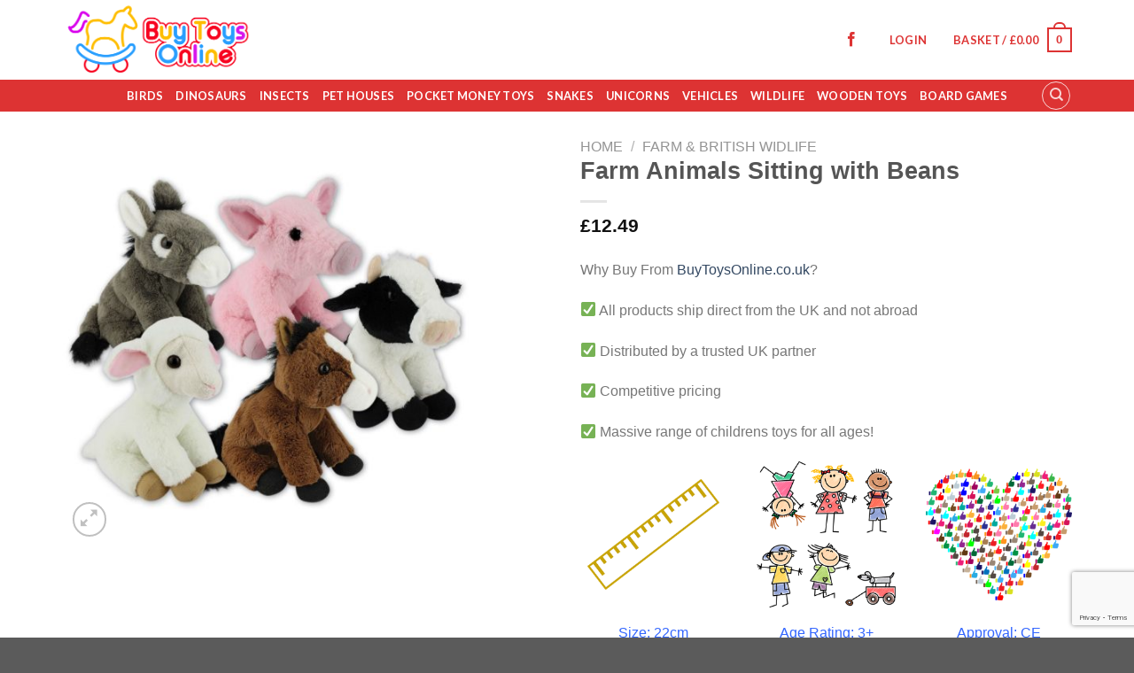

--- FILE ---
content_type: text/html; charset=utf-8
request_url: https://www.google.com/recaptcha/api2/anchor?ar=1&k=6LdnBAAaAAAAAPL6R_AfeyWKP7KoTqG29_WIIayC&co=aHR0cHM6Ly9idXl0b3lzb25saW5lLmNvLnVrOjQ0Mw..&hl=en&v=PoyoqOPhxBO7pBk68S4YbpHZ&size=invisible&anchor-ms=120000&execute-ms=30000&cb=jamycjufdlv
body_size: 48779
content:
<!DOCTYPE HTML><html dir="ltr" lang="en"><head><meta http-equiv="Content-Type" content="text/html; charset=UTF-8">
<meta http-equiv="X-UA-Compatible" content="IE=edge">
<title>reCAPTCHA</title>
<style type="text/css">
/* cyrillic-ext */
@font-face {
  font-family: 'Roboto';
  font-style: normal;
  font-weight: 400;
  font-stretch: 100%;
  src: url(//fonts.gstatic.com/s/roboto/v48/KFO7CnqEu92Fr1ME7kSn66aGLdTylUAMa3GUBHMdazTgWw.woff2) format('woff2');
  unicode-range: U+0460-052F, U+1C80-1C8A, U+20B4, U+2DE0-2DFF, U+A640-A69F, U+FE2E-FE2F;
}
/* cyrillic */
@font-face {
  font-family: 'Roboto';
  font-style: normal;
  font-weight: 400;
  font-stretch: 100%;
  src: url(//fonts.gstatic.com/s/roboto/v48/KFO7CnqEu92Fr1ME7kSn66aGLdTylUAMa3iUBHMdazTgWw.woff2) format('woff2');
  unicode-range: U+0301, U+0400-045F, U+0490-0491, U+04B0-04B1, U+2116;
}
/* greek-ext */
@font-face {
  font-family: 'Roboto';
  font-style: normal;
  font-weight: 400;
  font-stretch: 100%;
  src: url(//fonts.gstatic.com/s/roboto/v48/KFO7CnqEu92Fr1ME7kSn66aGLdTylUAMa3CUBHMdazTgWw.woff2) format('woff2');
  unicode-range: U+1F00-1FFF;
}
/* greek */
@font-face {
  font-family: 'Roboto';
  font-style: normal;
  font-weight: 400;
  font-stretch: 100%;
  src: url(//fonts.gstatic.com/s/roboto/v48/KFO7CnqEu92Fr1ME7kSn66aGLdTylUAMa3-UBHMdazTgWw.woff2) format('woff2');
  unicode-range: U+0370-0377, U+037A-037F, U+0384-038A, U+038C, U+038E-03A1, U+03A3-03FF;
}
/* math */
@font-face {
  font-family: 'Roboto';
  font-style: normal;
  font-weight: 400;
  font-stretch: 100%;
  src: url(//fonts.gstatic.com/s/roboto/v48/KFO7CnqEu92Fr1ME7kSn66aGLdTylUAMawCUBHMdazTgWw.woff2) format('woff2');
  unicode-range: U+0302-0303, U+0305, U+0307-0308, U+0310, U+0312, U+0315, U+031A, U+0326-0327, U+032C, U+032F-0330, U+0332-0333, U+0338, U+033A, U+0346, U+034D, U+0391-03A1, U+03A3-03A9, U+03B1-03C9, U+03D1, U+03D5-03D6, U+03F0-03F1, U+03F4-03F5, U+2016-2017, U+2034-2038, U+203C, U+2040, U+2043, U+2047, U+2050, U+2057, U+205F, U+2070-2071, U+2074-208E, U+2090-209C, U+20D0-20DC, U+20E1, U+20E5-20EF, U+2100-2112, U+2114-2115, U+2117-2121, U+2123-214F, U+2190, U+2192, U+2194-21AE, U+21B0-21E5, U+21F1-21F2, U+21F4-2211, U+2213-2214, U+2216-22FF, U+2308-230B, U+2310, U+2319, U+231C-2321, U+2336-237A, U+237C, U+2395, U+239B-23B7, U+23D0, U+23DC-23E1, U+2474-2475, U+25AF, U+25B3, U+25B7, U+25BD, U+25C1, U+25CA, U+25CC, U+25FB, U+266D-266F, U+27C0-27FF, U+2900-2AFF, U+2B0E-2B11, U+2B30-2B4C, U+2BFE, U+3030, U+FF5B, U+FF5D, U+1D400-1D7FF, U+1EE00-1EEFF;
}
/* symbols */
@font-face {
  font-family: 'Roboto';
  font-style: normal;
  font-weight: 400;
  font-stretch: 100%;
  src: url(//fonts.gstatic.com/s/roboto/v48/KFO7CnqEu92Fr1ME7kSn66aGLdTylUAMaxKUBHMdazTgWw.woff2) format('woff2');
  unicode-range: U+0001-000C, U+000E-001F, U+007F-009F, U+20DD-20E0, U+20E2-20E4, U+2150-218F, U+2190, U+2192, U+2194-2199, U+21AF, U+21E6-21F0, U+21F3, U+2218-2219, U+2299, U+22C4-22C6, U+2300-243F, U+2440-244A, U+2460-24FF, U+25A0-27BF, U+2800-28FF, U+2921-2922, U+2981, U+29BF, U+29EB, U+2B00-2BFF, U+4DC0-4DFF, U+FFF9-FFFB, U+10140-1018E, U+10190-1019C, U+101A0, U+101D0-101FD, U+102E0-102FB, U+10E60-10E7E, U+1D2C0-1D2D3, U+1D2E0-1D37F, U+1F000-1F0FF, U+1F100-1F1AD, U+1F1E6-1F1FF, U+1F30D-1F30F, U+1F315, U+1F31C, U+1F31E, U+1F320-1F32C, U+1F336, U+1F378, U+1F37D, U+1F382, U+1F393-1F39F, U+1F3A7-1F3A8, U+1F3AC-1F3AF, U+1F3C2, U+1F3C4-1F3C6, U+1F3CA-1F3CE, U+1F3D4-1F3E0, U+1F3ED, U+1F3F1-1F3F3, U+1F3F5-1F3F7, U+1F408, U+1F415, U+1F41F, U+1F426, U+1F43F, U+1F441-1F442, U+1F444, U+1F446-1F449, U+1F44C-1F44E, U+1F453, U+1F46A, U+1F47D, U+1F4A3, U+1F4B0, U+1F4B3, U+1F4B9, U+1F4BB, U+1F4BF, U+1F4C8-1F4CB, U+1F4D6, U+1F4DA, U+1F4DF, U+1F4E3-1F4E6, U+1F4EA-1F4ED, U+1F4F7, U+1F4F9-1F4FB, U+1F4FD-1F4FE, U+1F503, U+1F507-1F50B, U+1F50D, U+1F512-1F513, U+1F53E-1F54A, U+1F54F-1F5FA, U+1F610, U+1F650-1F67F, U+1F687, U+1F68D, U+1F691, U+1F694, U+1F698, U+1F6AD, U+1F6B2, U+1F6B9-1F6BA, U+1F6BC, U+1F6C6-1F6CF, U+1F6D3-1F6D7, U+1F6E0-1F6EA, U+1F6F0-1F6F3, U+1F6F7-1F6FC, U+1F700-1F7FF, U+1F800-1F80B, U+1F810-1F847, U+1F850-1F859, U+1F860-1F887, U+1F890-1F8AD, U+1F8B0-1F8BB, U+1F8C0-1F8C1, U+1F900-1F90B, U+1F93B, U+1F946, U+1F984, U+1F996, U+1F9E9, U+1FA00-1FA6F, U+1FA70-1FA7C, U+1FA80-1FA89, U+1FA8F-1FAC6, U+1FACE-1FADC, U+1FADF-1FAE9, U+1FAF0-1FAF8, U+1FB00-1FBFF;
}
/* vietnamese */
@font-face {
  font-family: 'Roboto';
  font-style: normal;
  font-weight: 400;
  font-stretch: 100%;
  src: url(//fonts.gstatic.com/s/roboto/v48/KFO7CnqEu92Fr1ME7kSn66aGLdTylUAMa3OUBHMdazTgWw.woff2) format('woff2');
  unicode-range: U+0102-0103, U+0110-0111, U+0128-0129, U+0168-0169, U+01A0-01A1, U+01AF-01B0, U+0300-0301, U+0303-0304, U+0308-0309, U+0323, U+0329, U+1EA0-1EF9, U+20AB;
}
/* latin-ext */
@font-face {
  font-family: 'Roboto';
  font-style: normal;
  font-weight: 400;
  font-stretch: 100%;
  src: url(//fonts.gstatic.com/s/roboto/v48/KFO7CnqEu92Fr1ME7kSn66aGLdTylUAMa3KUBHMdazTgWw.woff2) format('woff2');
  unicode-range: U+0100-02BA, U+02BD-02C5, U+02C7-02CC, U+02CE-02D7, U+02DD-02FF, U+0304, U+0308, U+0329, U+1D00-1DBF, U+1E00-1E9F, U+1EF2-1EFF, U+2020, U+20A0-20AB, U+20AD-20C0, U+2113, U+2C60-2C7F, U+A720-A7FF;
}
/* latin */
@font-face {
  font-family: 'Roboto';
  font-style: normal;
  font-weight: 400;
  font-stretch: 100%;
  src: url(//fonts.gstatic.com/s/roboto/v48/KFO7CnqEu92Fr1ME7kSn66aGLdTylUAMa3yUBHMdazQ.woff2) format('woff2');
  unicode-range: U+0000-00FF, U+0131, U+0152-0153, U+02BB-02BC, U+02C6, U+02DA, U+02DC, U+0304, U+0308, U+0329, U+2000-206F, U+20AC, U+2122, U+2191, U+2193, U+2212, U+2215, U+FEFF, U+FFFD;
}
/* cyrillic-ext */
@font-face {
  font-family: 'Roboto';
  font-style: normal;
  font-weight: 500;
  font-stretch: 100%;
  src: url(//fonts.gstatic.com/s/roboto/v48/KFO7CnqEu92Fr1ME7kSn66aGLdTylUAMa3GUBHMdazTgWw.woff2) format('woff2');
  unicode-range: U+0460-052F, U+1C80-1C8A, U+20B4, U+2DE0-2DFF, U+A640-A69F, U+FE2E-FE2F;
}
/* cyrillic */
@font-face {
  font-family: 'Roboto';
  font-style: normal;
  font-weight: 500;
  font-stretch: 100%;
  src: url(//fonts.gstatic.com/s/roboto/v48/KFO7CnqEu92Fr1ME7kSn66aGLdTylUAMa3iUBHMdazTgWw.woff2) format('woff2');
  unicode-range: U+0301, U+0400-045F, U+0490-0491, U+04B0-04B1, U+2116;
}
/* greek-ext */
@font-face {
  font-family: 'Roboto';
  font-style: normal;
  font-weight: 500;
  font-stretch: 100%;
  src: url(//fonts.gstatic.com/s/roboto/v48/KFO7CnqEu92Fr1ME7kSn66aGLdTylUAMa3CUBHMdazTgWw.woff2) format('woff2');
  unicode-range: U+1F00-1FFF;
}
/* greek */
@font-face {
  font-family: 'Roboto';
  font-style: normal;
  font-weight: 500;
  font-stretch: 100%;
  src: url(//fonts.gstatic.com/s/roboto/v48/KFO7CnqEu92Fr1ME7kSn66aGLdTylUAMa3-UBHMdazTgWw.woff2) format('woff2');
  unicode-range: U+0370-0377, U+037A-037F, U+0384-038A, U+038C, U+038E-03A1, U+03A3-03FF;
}
/* math */
@font-face {
  font-family: 'Roboto';
  font-style: normal;
  font-weight: 500;
  font-stretch: 100%;
  src: url(//fonts.gstatic.com/s/roboto/v48/KFO7CnqEu92Fr1ME7kSn66aGLdTylUAMawCUBHMdazTgWw.woff2) format('woff2');
  unicode-range: U+0302-0303, U+0305, U+0307-0308, U+0310, U+0312, U+0315, U+031A, U+0326-0327, U+032C, U+032F-0330, U+0332-0333, U+0338, U+033A, U+0346, U+034D, U+0391-03A1, U+03A3-03A9, U+03B1-03C9, U+03D1, U+03D5-03D6, U+03F0-03F1, U+03F4-03F5, U+2016-2017, U+2034-2038, U+203C, U+2040, U+2043, U+2047, U+2050, U+2057, U+205F, U+2070-2071, U+2074-208E, U+2090-209C, U+20D0-20DC, U+20E1, U+20E5-20EF, U+2100-2112, U+2114-2115, U+2117-2121, U+2123-214F, U+2190, U+2192, U+2194-21AE, U+21B0-21E5, U+21F1-21F2, U+21F4-2211, U+2213-2214, U+2216-22FF, U+2308-230B, U+2310, U+2319, U+231C-2321, U+2336-237A, U+237C, U+2395, U+239B-23B7, U+23D0, U+23DC-23E1, U+2474-2475, U+25AF, U+25B3, U+25B7, U+25BD, U+25C1, U+25CA, U+25CC, U+25FB, U+266D-266F, U+27C0-27FF, U+2900-2AFF, U+2B0E-2B11, U+2B30-2B4C, U+2BFE, U+3030, U+FF5B, U+FF5D, U+1D400-1D7FF, U+1EE00-1EEFF;
}
/* symbols */
@font-face {
  font-family: 'Roboto';
  font-style: normal;
  font-weight: 500;
  font-stretch: 100%;
  src: url(//fonts.gstatic.com/s/roboto/v48/KFO7CnqEu92Fr1ME7kSn66aGLdTylUAMaxKUBHMdazTgWw.woff2) format('woff2');
  unicode-range: U+0001-000C, U+000E-001F, U+007F-009F, U+20DD-20E0, U+20E2-20E4, U+2150-218F, U+2190, U+2192, U+2194-2199, U+21AF, U+21E6-21F0, U+21F3, U+2218-2219, U+2299, U+22C4-22C6, U+2300-243F, U+2440-244A, U+2460-24FF, U+25A0-27BF, U+2800-28FF, U+2921-2922, U+2981, U+29BF, U+29EB, U+2B00-2BFF, U+4DC0-4DFF, U+FFF9-FFFB, U+10140-1018E, U+10190-1019C, U+101A0, U+101D0-101FD, U+102E0-102FB, U+10E60-10E7E, U+1D2C0-1D2D3, U+1D2E0-1D37F, U+1F000-1F0FF, U+1F100-1F1AD, U+1F1E6-1F1FF, U+1F30D-1F30F, U+1F315, U+1F31C, U+1F31E, U+1F320-1F32C, U+1F336, U+1F378, U+1F37D, U+1F382, U+1F393-1F39F, U+1F3A7-1F3A8, U+1F3AC-1F3AF, U+1F3C2, U+1F3C4-1F3C6, U+1F3CA-1F3CE, U+1F3D4-1F3E0, U+1F3ED, U+1F3F1-1F3F3, U+1F3F5-1F3F7, U+1F408, U+1F415, U+1F41F, U+1F426, U+1F43F, U+1F441-1F442, U+1F444, U+1F446-1F449, U+1F44C-1F44E, U+1F453, U+1F46A, U+1F47D, U+1F4A3, U+1F4B0, U+1F4B3, U+1F4B9, U+1F4BB, U+1F4BF, U+1F4C8-1F4CB, U+1F4D6, U+1F4DA, U+1F4DF, U+1F4E3-1F4E6, U+1F4EA-1F4ED, U+1F4F7, U+1F4F9-1F4FB, U+1F4FD-1F4FE, U+1F503, U+1F507-1F50B, U+1F50D, U+1F512-1F513, U+1F53E-1F54A, U+1F54F-1F5FA, U+1F610, U+1F650-1F67F, U+1F687, U+1F68D, U+1F691, U+1F694, U+1F698, U+1F6AD, U+1F6B2, U+1F6B9-1F6BA, U+1F6BC, U+1F6C6-1F6CF, U+1F6D3-1F6D7, U+1F6E0-1F6EA, U+1F6F0-1F6F3, U+1F6F7-1F6FC, U+1F700-1F7FF, U+1F800-1F80B, U+1F810-1F847, U+1F850-1F859, U+1F860-1F887, U+1F890-1F8AD, U+1F8B0-1F8BB, U+1F8C0-1F8C1, U+1F900-1F90B, U+1F93B, U+1F946, U+1F984, U+1F996, U+1F9E9, U+1FA00-1FA6F, U+1FA70-1FA7C, U+1FA80-1FA89, U+1FA8F-1FAC6, U+1FACE-1FADC, U+1FADF-1FAE9, U+1FAF0-1FAF8, U+1FB00-1FBFF;
}
/* vietnamese */
@font-face {
  font-family: 'Roboto';
  font-style: normal;
  font-weight: 500;
  font-stretch: 100%;
  src: url(//fonts.gstatic.com/s/roboto/v48/KFO7CnqEu92Fr1ME7kSn66aGLdTylUAMa3OUBHMdazTgWw.woff2) format('woff2');
  unicode-range: U+0102-0103, U+0110-0111, U+0128-0129, U+0168-0169, U+01A0-01A1, U+01AF-01B0, U+0300-0301, U+0303-0304, U+0308-0309, U+0323, U+0329, U+1EA0-1EF9, U+20AB;
}
/* latin-ext */
@font-face {
  font-family: 'Roboto';
  font-style: normal;
  font-weight: 500;
  font-stretch: 100%;
  src: url(//fonts.gstatic.com/s/roboto/v48/KFO7CnqEu92Fr1ME7kSn66aGLdTylUAMa3KUBHMdazTgWw.woff2) format('woff2');
  unicode-range: U+0100-02BA, U+02BD-02C5, U+02C7-02CC, U+02CE-02D7, U+02DD-02FF, U+0304, U+0308, U+0329, U+1D00-1DBF, U+1E00-1E9F, U+1EF2-1EFF, U+2020, U+20A0-20AB, U+20AD-20C0, U+2113, U+2C60-2C7F, U+A720-A7FF;
}
/* latin */
@font-face {
  font-family: 'Roboto';
  font-style: normal;
  font-weight: 500;
  font-stretch: 100%;
  src: url(//fonts.gstatic.com/s/roboto/v48/KFO7CnqEu92Fr1ME7kSn66aGLdTylUAMa3yUBHMdazQ.woff2) format('woff2');
  unicode-range: U+0000-00FF, U+0131, U+0152-0153, U+02BB-02BC, U+02C6, U+02DA, U+02DC, U+0304, U+0308, U+0329, U+2000-206F, U+20AC, U+2122, U+2191, U+2193, U+2212, U+2215, U+FEFF, U+FFFD;
}
/* cyrillic-ext */
@font-face {
  font-family: 'Roboto';
  font-style: normal;
  font-weight: 900;
  font-stretch: 100%;
  src: url(//fonts.gstatic.com/s/roboto/v48/KFO7CnqEu92Fr1ME7kSn66aGLdTylUAMa3GUBHMdazTgWw.woff2) format('woff2');
  unicode-range: U+0460-052F, U+1C80-1C8A, U+20B4, U+2DE0-2DFF, U+A640-A69F, U+FE2E-FE2F;
}
/* cyrillic */
@font-face {
  font-family: 'Roboto';
  font-style: normal;
  font-weight: 900;
  font-stretch: 100%;
  src: url(//fonts.gstatic.com/s/roboto/v48/KFO7CnqEu92Fr1ME7kSn66aGLdTylUAMa3iUBHMdazTgWw.woff2) format('woff2');
  unicode-range: U+0301, U+0400-045F, U+0490-0491, U+04B0-04B1, U+2116;
}
/* greek-ext */
@font-face {
  font-family: 'Roboto';
  font-style: normal;
  font-weight: 900;
  font-stretch: 100%;
  src: url(//fonts.gstatic.com/s/roboto/v48/KFO7CnqEu92Fr1ME7kSn66aGLdTylUAMa3CUBHMdazTgWw.woff2) format('woff2');
  unicode-range: U+1F00-1FFF;
}
/* greek */
@font-face {
  font-family: 'Roboto';
  font-style: normal;
  font-weight: 900;
  font-stretch: 100%;
  src: url(//fonts.gstatic.com/s/roboto/v48/KFO7CnqEu92Fr1ME7kSn66aGLdTylUAMa3-UBHMdazTgWw.woff2) format('woff2');
  unicode-range: U+0370-0377, U+037A-037F, U+0384-038A, U+038C, U+038E-03A1, U+03A3-03FF;
}
/* math */
@font-face {
  font-family: 'Roboto';
  font-style: normal;
  font-weight: 900;
  font-stretch: 100%;
  src: url(//fonts.gstatic.com/s/roboto/v48/KFO7CnqEu92Fr1ME7kSn66aGLdTylUAMawCUBHMdazTgWw.woff2) format('woff2');
  unicode-range: U+0302-0303, U+0305, U+0307-0308, U+0310, U+0312, U+0315, U+031A, U+0326-0327, U+032C, U+032F-0330, U+0332-0333, U+0338, U+033A, U+0346, U+034D, U+0391-03A1, U+03A3-03A9, U+03B1-03C9, U+03D1, U+03D5-03D6, U+03F0-03F1, U+03F4-03F5, U+2016-2017, U+2034-2038, U+203C, U+2040, U+2043, U+2047, U+2050, U+2057, U+205F, U+2070-2071, U+2074-208E, U+2090-209C, U+20D0-20DC, U+20E1, U+20E5-20EF, U+2100-2112, U+2114-2115, U+2117-2121, U+2123-214F, U+2190, U+2192, U+2194-21AE, U+21B0-21E5, U+21F1-21F2, U+21F4-2211, U+2213-2214, U+2216-22FF, U+2308-230B, U+2310, U+2319, U+231C-2321, U+2336-237A, U+237C, U+2395, U+239B-23B7, U+23D0, U+23DC-23E1, U+2474-2475, U+25AF, U+25B3, U+25B7, U+25BD, U+25C1, U+25CA, U+25CC, U+25FB, U+266D-266F, U+27C0-27FF, U+2900-2AFF, U+2B0E-2B11, U+2B30-2B4C, U+2BFE, U+3030, U+FF5B, U+FF5D, U+1D400-1D7FF, U+1EE00-1EEFF;
}
/* symbols */
@font-face {
  font-family: 'Roboto';
  font-style: normal;
  font-weight: 900;
  font-stretch: 100%;
  src: url(//fonts.gstatic.com/s/roboto/v48/KFO7CnqEu92Fr1ME7kSn66aGLdTylUAMaxKUBHMdazTgWw.woff2) format('woff2');
  unicode-range: U+0001-000C, U+000E-001F, U+007F-009F, U+20DD-20E0, U+20E2-20E4, U+2150-218F, U+2190, U+2192, U+2194-2199, U+21AF, U+21E6-21F0, U+21F3, U+2218-2219, U+2299, U+22C4-22C6, U+2300-243F, U+2440-244A, U+2460-24FF, U+25A0-27BF, U+2800-28FF, U+2921-2922, U+2981, U+29BF, U+29EB, U+2B00-2BFF, U+4DC0-4DFF, U+FFF9-FFFB, U+10140-1018E, U+10190-1019C, U+101A0, U+101D0-101FD, U+102E0-102FB, U+10E60-10E7E, U+1D2C0-1D2D3, U+1D2E0-1D37F, U+1F000-1F0FF, U+1F100-1F1AD, U+1F1E6-1F1FF, U+1F30D-1F30F, U+1F315, U+1F31C, U+1F31E, U+1F320-1F32C, U+1F336, U+1F378, U+1F37D, U+1F382, U+1F393-1F39F, U+1F3A7-1F3A8, U+1F3AC-1F3AF, U+1F3C2, U+1F3C4-1F3C6, U+1F3CA-1F3CE, U+1F3D4-1F3E0, U+1F3ED, U+1F3F1-1F3F3, U+1F3F5-1F3F7, U+1F408, U+1F415, U+1F41F, U+1F426, U+1F43F, U+1F441-1F442, U+1F444, U+1F446-1F449, U+1F44C-1F44E, U+1F453, U+1F46A, U+1F47D, U+1F4A3, U+1F4B0, U+1F4B3, U+1F4B9, U+1F4BB, U+1F4BF, U+1F4C8-1F4CB, U+1F4D6, U+1F4DA, U+1F4DF, U+1F4E3-1F4E6, U+1F4EA-1F4ED, U+1F4F7, U+1F4F9-1F4FB, U+1F4FD-1F4FE, U+1F503, U+1F507-1F50B, U+1F50D, U+1F512-1F513, U+1F53E-1F54A, U+1F54F-1F5FA, U+1F610, U+1F650-1F67F, U+1F687, U+1F68D, U+1F691, U+1F694, U+1F698, U+1F6AD, U+1F6B2, U+1F6B9-1F6BA, U+1F6BC, U+1F6C6-1F6CF, U+1F6D3-1F6D7, U+1F6E0-1F6EA, U+1F6F0-1F6F3, U+1F6F7-1F6FC, U+1F700-1F7FF, U+1F800-1F80B, U+1F810-1F847, U+1F850-1F859, U+1F860-1F887, U+1F890-1F8AD, U+1F8B0-1F8BB, U+1F8C0-1F8C1, U+1F900-1F90B, U+1F93B, U+1F946, U+1F984, U+1F996, U+1F9E9, U+1FA00-1FA6F, U+1FA70-1FA7C, U+1FA80-1FA89, U+1FA8F-1FAC6, U+1FACE-1FADC, U+1FADF-1FAE9, U+1FAF0-1FAF8, U+1FB00-1FBFF;
}
/* vietnamese */
@font-face {
  font-family: 'Roboto';
  font-style: normal;
  font-weight: 900;
  font-stretch: 100%;
  src: url(//fonts.gstatic.com/s/roboto/v48/KFO7CnqEu92Fr1ME7kSn66aGLdTylUAMa3OUBHMdazTgWw.woff2) format('woff2');
  unicode-range: U+0102-0103, U+0110-0111, U+0128-0129, U+0168-0169, U+01A0-01A1, U+01AF-01B0, U+0300-0301, U+0303-0304, U+0308-0309, U+0323, U+0329, U+1EA0-1EF9, U+20AB;
}
/* latin-ext */
@font-face {
  font-family: 'Roboto';
  font-style: normal;
  font-weight: 900;
  font-stretch: 100%;
  src: url(//fonts.gstatic.com/s/roboto/v48/KFO7CnqEu92Fr1ME7kSn66aGLdTylUAMa3KUBHMdazTgWw.woff2) format('woff2');
  unicode-range: U+0100-02BA, U+02BD-02C5, U+02C7-02CC, U+02CE-02D7, U+02DD-02FF, U+0304, U+0308, U+0329, U+1D00-1DBF, U+1E00-1E9F, U+1EF2-1EFF, U+2020, U+20A0-20AB, U+20AD-20C0, U+2113, U+2C60-2C7F, U+A720-A7FF;
}
/* latin */
@font-face {
  font-family: 'Roboto';
  font-style: normal;
  font-weight: 900;
  font-stretch: 100%;
  src: url(//fonts.gstatic.com/s/roboto/v48/KFO7CnqEu92Fr1ME7kSn66aGLdTylUAMa3yUBHMdazQ.woff2) format('woff2');
  unicode-range: U+0000-00FF, U+0131, U+0152-0153, U+02BB-02BC, U+02C6, U+02DA, U+02DC, U+0304, U+0308, U+0329, U+2000-206F, U+20AC, U+2122, U+2191, U+2193, U+2212, U+2215, U+FEFF, U+FFFD;
}

</style>
<link rel="stylesheet" type="text/css" href="https://www.gstatic.com/recaptcha/releases/PoyoqOPhxBO7pBk68S4YbpHZ/styles__ltr.css">
<script nonce="d_q9iZPkWFCjWDupC18fsQ" type="text/javascript">window['__recaptcha_api'] = 'https://www.google.com/recaptcha/api2/';</script>
<script type="text/javascript" src="https://www.gstatic.com/recaptcha/releases/PoyoqOPhxBO7pBk68S4YbpHZ/recaptcha__en.js" nonce="d_q9iZPkWFCjWDupC18fsQ">
      
    </script></head>
<body><div id="rc-anchor-alert" class="rc-anchor-alert"></div>
<input type="hidden" id="recaptcha-token" value="[base64]">
<script type="text/javascript" nonce="d_q9iZPkWFCjWDupC18fsQ">
      recaptcha.anchor.Main.init("[\x22ainput\x22,[\x22bgdata\x22,\x22\x22,\[base64]/[base64]/[base64]/ZyhXLGgpOnEoW04sMjEsbF0sVywwKSxoKSxmYWxzZSxmYWxzZSl9Y2F0Y2goayl7RygzNTgsVyk/[base64]/[base64]/[base64]/[base64]/[base64]/[base64]/[base64]/bmV3IEJbT10oRFswXSk6dz09Mj9uZXcgQltPXShEWzBdLERbMV0pOnc9PTM/bmV3IEJbT10oRFswXSxEWzFdLERbMl0pOnc9PTQ/[base64]/[base64]/[base64]/[base64]/[base64]\\u003d\x22,\[base64]\\u003d\\u003d\x22,\x22G8KUw5twCcKBEcOdehorw7DCscKtw6LDhWnDsg/[base64]/DmCfDvVMpw6bDpcKAw4/[base64]/w6HDj8KTw7VawrfCq8Olw5PCkUNzXRXCjcKlwo/DtERCw7JpwrfCsGNkwrvCjG7DusK3w5JXw43DusOiwocScMOhK8OlwoDDgsKzwrVlbkQqw5hSw7XCtirCsC4VTRkwKnzCjMKjS8K1wpZ/EcOHbMKgUzx0a8OkID8/woJsw5cefcK5X8OEwrjCq0LCvRMKOcKSwq3DhC4oZMKoPMOMancAw7HDhcOVHHvDp8KJw4IAQDnDvcKYw6VFdcKIcgXDpk5rwoJRwo3DksOWeMOLwrLCqsKDwr/ConxPw7TCjsK4GhzDmcODw5N8N8KTKw8ALMKqXsOpw4zDhVAxNsOrbsOow43CvjHCnsOcdMO3PA3Cs8KePsKVw6w1Qighe8KDN8O/w6jCp8Kjwot9aMKlScOEw7hFw6/Dh8KCEHHDpQ02wrtVF3xIw4rDiC7CicOff1JVwoseGm3DhcOuwqzCu8OPwrTCl8KBwpTDrSYZwpbCk33CtMKCwpcWYx/DgMOKwpDCj8K7wrJNwonDtRwnanjDiCzCjk4uU37DvCo4wo3CuwI5N8O7D0NhZsKPwqTDssOew6LDoUEvT8KZG8KoM8Olw7cxIcKROsKnwqrDrkTCt8OcwoVYwofCpR03FnTCusO7wpl0PXc/w5Ryw4k7QsKvw6DCgWoqw5YGPijDtMK+w7xzw7fDgsKXTsKxWyZJPjtwd8OUwp/Ch8KXewBsw6s1w47DoMOSw6szw7jDhiM+w4HCujvCnUXChsKywrkEwrfCh8Ofwr8Lw7/Dj8OJw4vDo8OqQ8OOA3rDvXY7wp/ClcKiwp98wrDDp8OPw6IpPxTDv8O8w7EzwrdwwoXCmBNHw5Qawo7DmWBjwoZUO1/[base64]/DqcO/fW/ClgXDocK4OxrClcKqwrfCh8O9MWx+DldeBsKxw6giCgfCtmUNw7jDhkJvw5IZwqzDmMOMF8ORw7fDicKALk7CoMOGKcKewqFUw7TDv8KzGHbDs3Aqw7DDvXw1Y8KfZ2xBw63Ck8OQw7zDnMKYMnXDunlhNsO5K8KfQsOjw6d/[base64]/Cu8KNAMOJfVLDvFfDhxLDu8K5QjMcSnDCiAXDr8K3w4ROSSR9w5XDuDpeQGLCs3LDlyhUTALCrsO5WcODQDVVwqZrEMK4w5kNUmASRsOpwpDCh8OCCyx6w6PDvsK1FWYSccODJ8OKNQ/DiG4gwrXDh8Kcw4VcLlXDh8KPLMOTBkDCknzDh8KOaU1QFRbDocK7wpgQw58KYsKjDMOIwp/CnMO4eRVlwq9yV8ONAcKEw5bCqH9ANsKywpxmJwUPVcOgw4DCh3DDn8OLw63Ds8Kww4rCo8OgB8OHQxUjdlHDrMKHw7wNP8Ojw4DCkX/Cv8Ovw4fCksKuwrHDtsKxw4PCu8K8w580w4swwq7CisKLI1/DgcKbKRVzw50QXQQ4w5LDun/CmmLDiMO6w6QTSlTCoARQw7vCilrDgsKLYcKrbMKLUhrCv8KqelvDpXwZZ8K9d8O7w5UCw6lqGBRTwpBPw7A1YMOIH8KLwphQLMOfw73CoMK9AwF2w7BLw4bDihVVw7/[base64]/Ct8K7w5o6w4/DksO/wrdzKDnDpQLDhRUpw7YIdXnCvnLCusKnw6hyHlQJw7bCqMK1w63CscKANgUnw4EFwq10LR9qScKoViTDs8OLwrXCl8KPwoXCiMO9wpHCuCnCssOiDgrCjX4KPmd7wq/[base64]/AcK1wqc9wp7DpgpjwqcrwoNzw4kzO2APwowuXncoHMKiCsOjGkEww6DDpsOcwq3DqDY/[base64]/CncK7dTpjSTMtw4zDoV9iCsKCwp5cwr8ZwpHDo1rDo8OrNcKXRMKOe8Ojwosjw5kmdX44LWpmwrk4w7Ydw6EbeR7DqcKGasO/w5p6wrjCj8K3w4/[base64]/CtU7CmsKTwrTCj8ObwpRew6laPMKkw7fCj8O1BDvDqm8VwprDoGsDw5kTUsOcbMKQEB4lwoN/XMO0wpDCtcO8PsKgIMO4w7JNPxrCj8OaKMOYbcOuGCsJwpJawqk/H8OZw5vCicO8wqwiFMK9O2kDwpA7wpbCgWDDrsOAw5oqwpDDgsKrAcKEIsKvaR9wwqN4IzPDk8KIA00QwqbCucKXX8O4IRDDsFnCoDtVasKoScOXcsOgDsOlZcOMOMO1w5HCjRPDiHvDm8KIRlfCrUXCm8OufMKnwr/[base64]/[base64]/[base64]/DgyQjwpHDpMKBw6DDs8KPwrcuwpxVFGQ5MMKow5vCvknComV+ByXCusOZYcOQwpbDnsKow6bCgMKrw5PCsSBowo9EI8KORMOEw7XCrUw3wqcrYMK6CcO/wozDjcO+w5wAIsKBwqdIO8KaaVR4w7TCvMK5wrzDnw8lbF9BZcKTwq/DgRV3w7s8c8OmwqJuR8Oww7jDvmBQwqYcwqtmwp4LwrnCkWrCqMKUAS3CpWzDr8OlLxnCkcKaSUDCgcOCVB0Rw5nClifDncOcVcK0eT3CgsKaw6/DiMKTw53DgnYbL3Z9QsKwJg13wrl/XsO6woIlA3Bjw5nChS8QYxxxw7XChMOfEsOjw6dmw6Vswpsdw6LDgHxNPjIRChJyJkfDu8OuSQsEIBbDjHTDlT3DosOfIBlgGUw1T8Kawp7DjnpOI1ocw5PCu8OsHsO5w7gGRsO0JVQ5O0vCrsKCMjPClxd/T8Oiw5/Cv8KwNsKqMcOQay3CtMOewpXDuDPDsWhBdcKlw6HDkcOSw70Dw6Q4w57CjG3DrDB/[base64]/GQd4CxR5w6vCvyzCu18vHiXCpMKiIlnCr8OaemHCk1wASMKyFQDDg8OZwrfDk0kRYMK2YsOBwoBRwovCrMOBbB0Nwr7CscOOwpI1UgnCuMKCw79lw4PCo8OHBMOLDiFowqLDpsO3w4liw4XCvU3Dt08BecKvw7c5HGN+PcKOdMONwq/DvsOYw6fDqsKgw6BwwqvCksO7GMOhAcOFdxrDtMOMwqEGwpU+wo81byjCkRDCmgRYMcOMF13DnMKOCsODWHHCvcOBEsOLc3bDh8OoWy7DsyHDsMONNsKYOC7DvsK6ejBNcF4iAMOmN3g2wqACBsK/w7xuwo/ClzoTwpvCssKiw6bDlMKbDsKcXh4ZJzwmM3nCu8K8ZEQLB8K/WwfCpsKsw5bCsUoUw6DCmcOHXS4HwrQBMsKRYMKmQDXCusOEwqAwHGbDhMOKA8Okw5ImworDqxnCvRXDtzpfw6IFwozCicOCwrANPVTDncODwo3DnSNIw6LDqcK/MMKbwpzDig7Di8O6wrrCrMK9wq7Dr8KFwq/Dr33CjcO1w71MRzJDwp7ClMOOw7HDj1NlZjPCoSVEZcKSc8O9w7TCjsOww7AKwqQRFsOWL3DCjA/CsgPCnMK3O8K1w5p5YcK6Z8OgwoXDrMOiPsKcGMKww77CvRlqKMOsNG3Cl0fDsHHDlEMkwo0+A0zDp8Kjwo7DuMKqLcKCHsKbVsKFeMK9GX9fw5EmWE8hwr/CoMOUNTzDrcKjOMOWwooqwpk8W8OXw6jDk8KxI8OFOh3Dj8ORKRJKVW/ChlAew5UiwrzCrMKyQcKCTMKbw4xNwpo7KU1CPjTDp8OvwrXDpMKgT2IVDcOJMnwKw41SOyhdP8OyH8KUMBzCuw7Cty9iwrjCiUfDjQjClTorw5xbN246McKmD8KqGwMDfGddBsOtwpXDlzHDlcOGw4/DilPDt8K8wpEPEnbCv8OkAcKqaEhcw5ZnwpLCq8KEwo3CpMKcw5Z7acOrw7VMXMOgAnxkSW/CtkbCvDTDscKewqfCqsKmw5DCrgFaAsOFSRDCsMOywoRtAUTDrHfDkgTDsMK7wpjDisOMwq14DhjDrwHCoWQ6FMKrwozCtTLCjHrDrHovNsKzwq9qE3sOPcKXwrEqw4rClsO+w5p2w6LDrCQJwqPCoQrCnMKhwqpeQkLCpXPChXnCvjHCv8O4wppzwr/CjngnK8K6bR3DhRtuG17CsivDo8Olw6fCocOHwpHDoxXChk4TXcK7w5bChsOsRMK4w4Niw4jDi8KRwrRxwrkHw650DMOMwqlHWsO/[base64]/CmsO0w4bDgMORQUYZw4zCvRnCpMOMZHfDpsONbcOpwqDCrhbDjMO+L8OtYFLDvXdKwo3DlcKoQ8OMwojCn8Obw7/DrzMlw47DkD8/[base64]/[base64]/DMKJRcKKG8Kzwr9BWSjCkHDCr0HDu8K9w5U+YzfDt8K5wpbCl8OSwrPClcOfw6ZzcMKbODYqw4zClcOhTxfDqER1QMKAHEDCp8K/woljF8KLwod7w6TCh8OHGzZuw6TCt8K9Zxgzw43DuRjDqHjDqMO7JMOWPA89w67DoTzDjDrDpixMw4Z/D8KJwpnDtBRGwqtawqgTGsKowrg/P3nCvRHDrsOlwrJyDMKCw49+w6piwqxsw7dOwo8Aw4/CicK3KlnCkl9yw7Y1wp/Cu17DiUpRw7New7xgw7EowpnDhCQkWMK9WsO2w4PCnsOrw7BAwrzDu8Ouwr3Dn3g0wqAjw6DDqwLDoH/[base64]/OcKxwrVYfWTCusKZwrXDnj4/QxDDpcOpRcKlwrrCkStcwpdawp3CssOBfsOzw6nCq3XCux9Yw5vDqBJ9wpfDuMKXwpXCsMKtWMOxw4fCg2zCi3nCjytYw7vDi2nCt8KuQXMsfsKjw63DmAo+MwfDsMK9T8K8wr3ChHfDhMOIaMOSEX5bF8O8XMO7bAUZbMOxFMK/wrHCh8K6wovDjxZkw6ZGw63DrsOCKMK3e8KYE8OMN8O6f8K5w5nDpX7Cqk/CtX5+C8Knw67CvsOEwo/Di8K5YsODwpHDpW85KRLCug3DgQFrAcKNw77DlRTDqV4QSsOlwqlPwrxrUAHCl1Ara8K9wprDgcOGw4lZb8K5XcO7w7Rmwot8wp/DnMKBwo1dZ0zCpcO4wqgPwoQsEMOhesOhw6DDoQgHTMO7GsOow5DClsOCRgdIw4vDjyDDujTCtSNrGmsITB7DjcOeQxNJwqnCpVrCmUTClMKgwojDucOucS3CvA/CgyFBS2jCq37CmR7CrsOGRwzCqsKuwrzCpiMqw4oCw6rCgBbDgcK8OcOow5fDt8K+wqDCtANAw6TDpCNvw5nCqsOWw5TCmk1MwpnCqyzChsKPdcO5w4LDoU4zwp5XQGDCocKswqgpwqlAdnhPw4/DkUBPwo5RwqPDkiAhFy1lw6Y8wpfCj3wKwqpIw6PDtlrDucODC8OQw6/DiMKXcsOQw4kJScO/wr1PwrIGw5LCicOZCGt3wpLCsMOlw5wew7DCp1bCgcKLKX/Djj9Rw6HCkcK0w5IfwoEfWsOCUTxrFFBjH8KBFMKlwrtObj3CnMKJYTXCo8Kyw5XDk8Kyw6Axb8KnK8OOLsOaRHEQw5IDKyfCnMKyw4cGw5oePFBJwqTCpwfDjsOfw6B9wpJ1QMOsI8KhwpgZwqwEwrnCgzzCo8KNGQpswqvDgC/CgFTCpFfDtnjDlD/DoMOTw69UK8OocV1jHcKiacKaJBhTCgTCrR3CtcOww4bCgnEJwqocFHYuw61LwpV2wqHDmT7CtXEaw7gAGjLCucKbw4jDgsOZFGRzW8K5JGAcw55gRsK7ecOJI8KWwpwqwpvDmcOcw4tlwqVbYsKVw6zDoSLCsw96w4HDmMO/[base64]/DtsOyw41LJcOSwoorw71zwqACZsO6BsOyw73DvcOtw7XDi0LCncO6w4XDvsK/w6BAJHMUwrTCmG/DisKdIV92esKscAhWwr7DlcO3w4HDmmlbwpojwoZtwpbCucO+BU5ywoLDi8OoQMOWw45CAxjCo8OvSSgdw69MbcKwwqLDnmHCj07DhsO7HlDDjMO4w5TDo8K4RijCjsOCw7k2aF7CqcKkwpR2wrTCilktbHPChx/CvcOUcgzCqMKEL3xhP8O0NcKYJcOEwo07w7PCmRZSJ8KLBsO5AMKBP8OaWj/[base64]/[base64]/[base64]/wpRAMMOlTFvDrMOCL8KEd1EvZMOVICEzXC8vwo3CtsOFCcO4w41BYFzDuVTCsMKgFgsOwqBlMsOUAUbDi8KKX0daw6bDt8OCJkFOHcKNwrBuKzFAD8KSXnDCnkbDojd9WmPCuiY4w7F4woM3NxQkBnDDlMO6woNxRMOeOTwQIsKCaUJMw79WwpHDtDcDHm/CkyHDgcKZYcKKwp/ClSd2a8OGwpNUc8KADRbDpngOHUkIKkbCtcOFw5/CpcKkwr/DjMOyccKsdHEdw5zCvWVYwpEyHsOlZHDChcK1wpHCn8OFw4XDscOMNMKpKsOfw73CtgHCiMKjw7NsREtTwoPDhsKVecOrNsOQPMK1wrg8AU4GWBNDTHTDkQPDiBHCicK0wr/[base64]/[base64]/CtcOwwqXDsiU7wrt/w6TDnEnCq8OkecK+wr3DgMK2XsOuWGoNEsOrwrDDkgzDrsOtSMKLwodbwrNIwqPDgMODwr7CgnvCgMOhL8KQwpjCo8KXRMK6wrsNw4ARwrF3EsKBwqhSwp4AN1jCgUjDlsOkc8O2woXDtkrChhtHfHrDuMOiw7HDosOSw7/[base64]/CjxbDrsO2w6wpV8KDwrRkFMOCw49/D8KsH8Kpw4JmOsKfIMOAw4rDoV0xw6ViwpghwpAvMcOQw615w4s0w6tNwrnCkMO2wrBbGy7Cm8Kfw5kSEsKmw587woEiw7fCljrChW9RwrHDjMOuw6Vdw7UTHsKdScKlw57CgwbCh3/DsnTDj8KVXcOxcsKbZ8KpMsOJw6N+w7/[base64]/IE3DjEbCrwAMwo9Yw5Juw6XCm2Mewo1cesKAUMKDwrrDtTYOR8KOFMK2wqtswpUIw7JLw4DCuG0MwoAyOABEdMOsbMObw57CtSUuBcOzZ2ELFyB+OScXw5jCksK/w4tYw4dbagBMZcKNw5Yxw7oRwqbCv0N/w4PCpyc1wqDChzoRARAQVAl1RBRSw7EvfcKoWMKHJzvDjmbDgsKtw58XaDPDtklhwpHDucORwpTDjsORw4TDncKDwqhdw53Ci2vClsK0YMKYwrJHw7t3w518OMOvVWPDszJkw6LCrsK7aRnCr0VZwr4IRcOyw4HDhxDCjcKkN1nDosKqZyPDiMOrElbDmj3DqT0/bcKJwr8Fw7PDl3PCtsKfw7LCp8K1MMOzwp1Qwq3DlsO8woZkw7DCkMKHScKCwpUIBsOmIwZYw6HDhcO/wqkTTybCux/DtHAmUnwfw4PCnMK/wprCmMK2DcKWw4DDmlJlD8Kswq1Uwr/CrsKpADfCisKNw5bCqycew6TCrhAvwrIFC8K2w70eBMOCbcKxLcOcKcOZw4HDkDvCksOpVTILPF/Dg8OnT8KLNWUQayUmw6B4wqlpU8Ojw48jaBF7PMOuQ8Oaw5nDuiXCnMO9wrjCuz3DlxzDiMKxMsOewqxMasKAcMKSS0jDiMOSwrjDgnxXwoHDisKDQxLDksKnwq7CtRrDhsK2R3Ytw6l5GMO/wrcWw63DvTbDgjs/[base64]/Cl1HCgcOawrsOwo3DjyHCiMOcS8OlMWfDkcO/XcK5KMOowoUAw64zwq0HbjnCpkzChgvCj8O8FXFSBj/DqXUBwp8bSiDCicK6Zg08NsOow65xwqvCkmfDsMKLw4Uvw5/DksOdwpdnE8O3wrJ9w7bDl8OfcQjCsTbDnsKqwpVqWk3Cp8K9IkrDvcOjSMKdTgxkVsOxwqbDnsKwC1PDusKcwrkBQk/CqMO3cS3CosKfCADDgcOJw5ZtwrrDik7Dp3dRw7NjL8OZwop6w5hVAcO+ZUInfFUJeMKcakQHasOAw6UNdB3DgFzCtS0/VC8Uw6PDqcK+Y8KPwqJFAsK4w7N1VBXClkPDpGtSw6tcw7/[base64]/axAhw4TCsA7DjWbCo8O8wrbDtBhHw6AwKjTCkHPDh8KNwr0nECg6BhrDix3CiVnCgsKjTsKVwo/DiwEOwp7Cr8KjZcKUGcOewrxOG8OxTzhYFMO2w4FaFyM6WMOnw64LJFsNwqDDiw0Bwp/[base64]/DnMKKw6zDkHPCsAPDrcOMfcKgORdgekDDigzDgcKeHX9bUxdXBXzChWhxemMdwobCgsKkIcK2Kk8Qw4TDqkTDhk7CicOmw6/Ctzx1ccKuwpcNScK1axPChXTCkMKqw7t1wq3DiCrDu8KJfhAxw5PDrMK7UsOTKsK9wpTCilPDqnYjWR/CqMOtwpfCoMO1AFnCisO8wr/[base64]/Dhj4hw7lBHcOQwppEw6bCslRrwqPDgsKOwrEEGsKXwoXCrlfDl8KLw4NkBwcKwrjCrsOEwrPCszg2Z2AaKF7CusK1wqjChMO2wrZ8w4cBw4fCscOGw71zSU/CtWTDpDBCUU7Di8KDPMKSNXRcw5fDu2I+fivCvsK/[base64]/[base64]/wpHCrCEzwrvCoQbDqlYSbzPDqRLDsTlJw5srZcK0M8KQfErDrMOPwobClsKBwqbDqsO/B8KvYsOKwoJhw43DuMKWwpU4wqDDh8K/M1HDsj0wwonCjy7CsmrChMKzwrU3wpDCvnbCujNfb8OIw73ClsO2PgLCkcO/wp00w5fClBvCr8OfaMKswrDCgcK5wpsoQcOCGMO8wqTDgRjCkcKmwqfDvk7DnDAffMOmYsKvWsK+w7MXwq/DvDEeF8Oyw6XChVQiJsOVworDo8O7L8Kdw4XDg8Kfw7ZfX18Mwr4ICMKRw6TDsgwwwrvDsHbCsxLDsMKnw4AXNsK9wp5LLjNuw6vDkV09eWoXR8KpX8OGdwjCkH/CtmkjIxsNw4bCtXgSDsKyDsOsSivDgUoBKcKXw647RcOmwrUgQcKxwqnDkFcNWElQHCQbFMKBw6rDpsKdRsKrwottw4HCv2TCuQN7w6rCqibCuMKZwoAgwo/DlWzCvUJtwoEOw7HDrgQrwpg5w5/[base64]/DrsOWwofDuW/DhQNow7fDvcOgw5oIJ2xKw79ww6oWw5HCnFJ1WV/[base64]/[base64]/[base64]/ClXbDjcKsw415EGkrw7zCrht2U8O4eMO5PsOXBB0OFMK6ejp/wpR0wohbBMOAw6XCqsKdRMOfw4HDtHsoP37CgibDhMKMMW3DusO6ARJaNMO1wqA/OlnChVjCuT/ClMKkDGDCnsOpwqYhLj4dCQXDngPCi8KhHTBMw4Z/ISjDpcKcw4law7UCVMKtw64rwrfCscOpw4IYE197VhTChcO/EwjCksKdw7vCosOFw7EeIcKLUnxEUBDDjcOSwoVIMHPCtcKDwoRDfz1LwrkLOWDDkQ7CsUQ3w77DhWXClsKePsKgw4o/w6UiXSIjei5lw4nDjAoewqHDqV/CtCthGD7CkcO0MljCvsOlG8O2w4EOw5rCh0Nvw4NBw7lLwqLCjcKGSDzCkcKHw73Chy7DnsObw4XDvcO1X8KXw5vDhzs2L8OVw5ZmAG0PwpnDpiDDtzAkEUDClTXCt0tdO8KfDR0cwrY2w6hfwqnCrR/[base64]/w7HDtsOXw5LCmcOMJsKqPhsxw7RfIW7ClMOrwpdPwp/DtW/DuDTCqsO5VcK+w5kBw5MLQWTDuRzDtgVVLEDDqVXCpcKXJ2zCjn0nw4LDgMOUw5TDjTZ/w6geJnfCrRMAw57DrcOBL8OMQwZuJWXChHjCkMOBwrnCl8OywoDDusOfwq1Cw4DClMOFcSMWwpNJwrHCmXPClsOHw5FgaMOxw6sqLcKew6Naw4wVIkPDicKdAcOMecONwqTDk8O6wph+LW8jwrHDkHhEF2LCisOnIjFPwr/DqcKFwoEnZsOqNFtnE8OCA8O/wq/ChcKwGsKMwoLDqcK2acKdPcOsYQhtw6waTxUzZMO8C3RxTALClcO9w5guc0xbM8Kxw6DCrw0aCjhpBcK+w5/[base64]/CrcO+w47DoHJhaMOAw6/CgMOWYcOowpV5wp3DnMOURsKeaMOXw67DicOZOEkDwoQ7OsKLN8Obw5vDvcK7PhZ5UMKKRcO+w4Uvwq7DhMOSBcKiUsK2GHLDjsKZwpl4S8KfFxRhFcOGw51wwo0pa8O/EcOpwp9Hw7VBwofDocOgAnXDl8OWwpFMdT7DvsOtKcO/a0jCoVrCrcO7M1U9A8O6PcKdBGk5fMOOB8KSVsK2MsOJCglFJ0s2YcOEDx0hSTjDpk5Sw4lGdz5BQ8OAWGPCswhkw51zw7Z1d29Pw6LCkcK1fEAywpVOw78yw43DjxXDiHnDkcKcWirClzjCjcORB8KMw6YLYsKNOwTCnsK4w6HDkknDniDDtlw8wo/[base64]/[base64]/Ch8KkwprDgxPDkcOcBSTDhkbCshTCoAfCn8OECsOOQcOUw4bClsKvZT3CgsONw5IdYE/CpcO4WMKJBcKZR8Kib0PDlhTCqCXDnS5PLEoBIX5kw4sXwoDCogbDnMK0D0YAAAzDgMKfw78tw694SF7Cp8O0w4LDlsOWw6nCjhfDosOWw6sawrrDucKgw4FrDgHDj8KKdsK6NsKjT8KLNsK0e8OeSwVEQTvCj0PCvMOoTX7CvMKaw7jCgcK3w5/CuRrCky8bw7/DgV4oRB/DmXwlw7XDvWzDiQZafgvDkDp1EcKJw4QGPxDCicO5K8K4wr7ClsKkwq3ClsO7wqUDwqV4wozCqwdwAFkAe8Kfw5Now6RDwqUPwobCsMO+NMKXPsOoclZxFFhBwrJGDcKnEcOadMOVw4YNw7Nqw7HCrjAMS8Oyw5TDjMOpw4Qrwq/[base64]/DunhRwpzDkjNWw4oow5UZBMOTw7MBI8KxccOvwp5IcsKVJXbChTLCgsKiw7wNA8OhwqzDrmXDtMK1LcOwfMKvwr4hERcNwqVKwp7ChsO9wpNyw5J3Kk8iJDTChsK+c8KPw4PClsKow7N1wqsJBsK3CH/CsMKdw6zCssOcwowlOsKCdRzCvMKPwofDjVhwYsKeAQzDjlLCpMOUBH88wpxiFMO7w5PCqGZ0J1xAwr/CthXDv8Knw5XChTnCv8KDCDPDrmYYw5NYw67Ct3/[base64]/N8KXw63CsMOceCLClcONwrNfw5QVw5ppeRvCqMO9woMCwrnDqS7CtDzCp8KsAMKnTX1fXi12w4fDvRASw5jDuMKOwqLDhzZFNWfCh8OkQcKqwolFfUY3VcK2FsOGGSlNeVrDhMOBRXB/woZGwp4uC8KzwojDh8O6J8Ozw4giQsOFwoTChU/DvlRDJ0paC8Orw7cJw7Ypfl08w5bDiXDCoMOaAsOBZT3CsMO8w7c9w402WsOucnnDl1TDr8OxwqV0GcK/XSFXw6/CrsKlwoZIwqvDrMO7TMKpQkhXwqRqfGtFwpEuworCvhnCjAjDhsOMwo/DhMK2TnbDqsKaWkNgw4bCoGUowqISHTUbw6LCg8Orw4jDuMOkIcKWwrrDmsKkXsOJDsKyMcO7w6kSdcOLacOONsOwE2nCvHfCiljCh8OWJgHCrcK+eErDiMO6DMOQccKxMsOBwrHCnh7Dp8OqwoI0E8KndMODO0s1fMO6w73CrMK4w7I/wqTDtSXCusOKPw7ChMKmJABMwqXCmsKkwqRCw4fCl2/ChsO4w5lqwqPDt8K8AcKRw70/WHhRE0LDgcKuRsKpwrzCpnrDrcORwqLCm8KfwpPDiw0CAD/CuiTCl18mLCtvwq0BVsKwU3VEw5PCqjnDjEjCo8KXGsKrwpocTMOCwqvCkErDuhIsw53Ci8KfVFYlwpPCiEVAdcKADXTDnMOfPMKTw5k9wpZXwqE/w6rCtRnCucKlwrMVw4DCo8Kaw7F4QznCoHfCq8Oow59rw4vDuFTCm8OFw5PCohx/AsKUwo5TwqpJwq5pZ0TDgnVue2XCtMOAwpbCqExuwp0ow7kCwrrCuMOfVMKZL3PDhcOvw5/DkMOxBsKbZxvDqSdGe8KLI19uw7jDvHPDjcOIwpZRKB03w4oMw5zCqcOewqXDusK0w7UuO8Odw4xKwpHDi8OwFMKDwqQBTQnCpBPCscK7wqzDigc2wphPf8Obwr3DscKJVcO0w41zw6/CqV80ODcPA30EPVnCncOFwrNDX1DDlMOjCyrCo0ZZwqnDmMKgwoDClcK8X0FvJRVvDFERWmvDoMOSAicKwo/DhSnDl8K5H1xQwokQwq8Fw4bCtMKKw6cEZ3AJWsOSSSlrw4haQsOaOwHCmsK0wocOwqLCoMONQcOqw6rDtGrChklzwqDDgsORw63DilrDsMOHwr/CrMKAD8KyBMOoacOaw4/Ci8O1I8OYw4TCicO2wp8/SDrDp3jDmG9nw5x1KsOHwqBcDcOHw6oPQMKoA8O6wpc1w6p4diLCuMKXfA3DmAPCgx7Cr8OyDsOhwqkIwoPDiBxWHjcuw5NvwrMmTcKidhTDpSBlJmbDnMKcwqF8fMO5d8KfwrgkTcOmw5FLG2A/[base64]/w5hnw5TDoDUKw6bDnQRRb8OFdcOVw6PDjWFpwoTDkh8UK07Coj4tw58tw6nDsDNCwrYqLRTCkcK+wrbCg3XDjcOZwokFQ8OgS8KZZ1cLwpPDoQvCicK1VyJmSC45SnzChxwubnoZw5MBThI2d8KWwq0DwozCgsO6w73DhMOJCB80wpTClMOUE0o2w4/DnlgcScKPBWJvRTLDlMOVw7vCkcOUUcO3MVspwphbDAHCg8OqUWLCnMO/FMKqTTPDj8KICk4JZcO3PTTCicOHOcKzwozCoH9gwozCghk8YcK2YcOTRUE8woLDsDBBw68NFgpvK3kTM8K9Yl4Yw4sww7DCsyMgbyzCnRfCkcO/[base64]/K1PCmzvCkBkpw6/Dq1IiFMOfwoMXwoDCg0bDhR/DncO+wr99FWUWZsOuUjDCpMObISnDvcObwowTwo4OR8O+w4RMAsOTbBYiRMOUwrPCqyhEwq7DmA7CuEHDrFbDpMO/w5JhwpDCh1jDpggVwrZ/wqDDpcOOwrUkM1bDmMKoXhdST1pjwrBeP1bCnMOIRsOCNiVjw5E+wr9wZsKPccO1woTDi8KOw5/CvSgcQcKwFVbCi2paNykJwpRKem4EfcKyKHtpSVpSXGFZYCgaO8OXBip1wqnCvVTDocKfw5cuw7zDnD/DpX1tVsKTw4bCv2AgAcO6HlTCncOJwq8Jw47CllcswpXDk8OcwrfDvcOTHMKWwp/CgnFGEMOkwrt3wpkZwox+EkUYMVFHGsKowoDDjcKILcOtworDvU4Ew5PCnR9IwoZ2w6Btw5h7dcK+B8OWw6xOMMODwq0YUSpXwqUbHUtQw70yIcO9wr/DuCDDjsOMwpvCty3ClAjCgcOjXcOvQ8KowogUwrQWN8KqwpkKWcKUwocuw6XDimfDpXhZUxzDggwgB8Kdwp7DtcO6e2nCsVZywr4Ww7wVwoDCvDsGUHPDlsKJwqomwr3DpcKVw7FyfWhKwqbDgsOHwo/[base64]/CqSPCjzXDt8KiwqrCtsO/woljwpooMcO0UcOpLCQ6w4VzwqRJKUrDrMOjCWl8wpTDi0bCsS/CrUzCsRDDv8Oqw4Jpwqlqw71rSTTCqWbCmAbDucOIRzYYcsOvTFknUGvCpnk8MS3CjnJnP8OzwokxXGccZjHCocKTR24hwrjCsADCh8KTw7opUW/DjMOVPmrDmjsWZMKjTHEyw4bDlWvCusKDw49Tw4IyIsOhQyTCt8K0wqBcXkXDi8KpaAvDr8KBVsO2wovCsRcmwpfCgUZBwrErFMOtEG/Cm0DDmyjChcKROMO8wpwgWcOjP8OaRMO2C8KfTHjCpD1TeMO/ZsK6eiwmw4jDi8OuwoARIcOmV1jDmMOaw6nDvXZrL8OTw7VFwqYaw4DClX8AGsK/woxuPsOuw7Y2c0tfw4PDosKFFsKMwqzDkMKaB8KNGhzDtMObwpRUwpHCpsKkwqDDlcK0RMOMBCQyw5ILTcK4bsOvQSwqwrwWHC3DqRc/FUk/w7DDlsKLwr5mw6nDjsOXYEPDtS3CrMKOHMOCw4fCgTHCtMOlHMOGA8OlRW5Qw6IlWcKqIsKMbMKpw7bCuyTCucKxwpURDcOCZkTDnkQIw4Q1TMK4FggcN8OlwoBkD23Do0XCiHXChwXDlkhcwphXw5nDkATDkj0Qwq9zw5DDqRXDp8OJCl/[base64]/DucKxECIqWxPCmx0Aw5ITX8KKw7XDmhUuwpBewpfDnwbCk3TCrRjDs8KVwo1WZ8KdNcKVw5taw4DDiQDDrsKYw7vDtMOHCcKaV8O1PS0Swq/CuTXCnDPDs1I6w6FBw6XDlcOtw7BfN8K5YMOIw4HDhsKUesKzwpjCvFrCg3PCihPCoFBKw7FcKMKIw5JoT3N3wqPCs0Q8fxjDrXPCt8O3SB5Gw5vCq3jDqX4bwpJowrfCv8KBwqNuJsOkEcKPc8KGw60lwqnCtyU8HMKzMsKGw53CvMKSwq/DucOta8KUw5HDnsOLwpbDsMOow60Dw5gjbBsWYMKOw5HCmcKuORECT2wmw4N+KhXDoMKEYMO8w4LDm8Oww6/DkcK9BsOVAFPDnsOUHMKUQwnDhsOPwp9Hwo7ChsOkw7PDjw/CuFLDusK9fArCjXTDmFdcwq/CssO0w4w3wpbCusKcCsKZwoHDjsKbwq1aZcKow43DqzHDtGLDiQrDthzDvMOveMOIwr7DrMKcwrrDqsOXwp7DoFfCucKXBsOaKEXCi8KvDMOfw7gqKxxPTcOEAMKiNiAvT2/DusKJwpPCh8O8wqsUw6E7ZxrDukjCgWzDmsKrw5vCgEsfwqBdDgVow6bDtBHDmBlMPWbDiT9ew6zDtCXDocOjwo7DrzXCiMOJwr1lw4sIw6hGwqXDlcO/w5bCo2FYHBkrVghPwpzCm8ONw7PCjMKuw67CiHDDrB9qZD1iJcKJfXnDgw8gw63Cn8KeDsOCwpgBOsKPwrPClMKqwokkw4nDlMOsw6HDuMKdYMKKbhTDkcKIwpLCmTDDuQ7DmMKewpDDniRywog8w7hHwpXDl8OBWgNibibDrMKsGQXCsMKVw7TDo0wzw5/DlX/Dg8KGwpnCgFbCoDJrG3cgw5TDml3CvzhEdcO5w5o8PxPDnS4ncMONw6/Cg0NQwqvCk8OueyLCtlXDrcKUb8OAYn/DrMOoExQmdnAlXFdZwofCsjbCqglxw4zDtCLDkE5SOcK8wpfCh3fDvmNQw73DrcOkYQTCvcOUIMOzL3tna3HDjR9kwrADwr/DuwDDsi0vwpPDmcKEWMKtA8KBw6bDmMKCw49KJsO3BMKlBF/CsiDDpBg0BgPCjMO6wqUAXms4w4XDhWgqUynCmnM9HcKxRHVsw5/ClQXCuEYBw4R9wq4UMwjDlsKRIHoPFRlyw7rDqztCwonDmsKWeCnCm8OSw7DDl0vCkGHCisKCw6TCm8KTw6Qzb8O1wrfCgETCoHvDtn7CtiRYwpRow47DgxfDi0MVA8KAecKpwqBGw55QERnClkhjwoNhGsKqLj5Fw6c7wrBowoxkw5bCmMO0w5/DocKdwqciw5VWw4nDjcKJYz/CuMOuFsOowqhWbsKCVg0xw79Yw6bDl8KnMVFlwq0lw6vCp05Nw513HzEBOcKzBBXCssKywr3CrkDCvgQcdD8dI8K6UsO2w7/DiztAZ3PCpsK4GMK0XWhTJz0ow6/CmUIjO1Q4wp3DmsOOwogPwr7DjnsCdiYBw67DsA4YwrjDlcOFw5wbw58LLmPCisKWeMOQw40ODcKAw6APSgHDpcKOf8ONA8OPJAjCu0vCjQHDs0PCicKqQMKSKcOXAn3DpTzDuiTDtcODwrPCjMKaw6YSdcOHw7BhFCvDtn/CtE7CoHHCsioad3PDj8O9w5PDjcKNwpzDnUVVRlTCpEV8d8Kcw5rCr8KLwqTCrhrDtzhFVFYiKnJDckzDgkLCucKlwobCrsKEDcONw7LDjcOkekXDun/DjWzDscOtKsKFwqTDvcK/[base64]/ClMOZw73Cp0PDjsKPT8OuA8KbZS/CssKXbsOGMsKpbCjDrTgcWV/ChsOEGMK/w4/Ch8K5I8OEw5NTw6oyworCkBlnTVzDvkHCsRRzPsOCK8KlAMOYEcKwDsKuwqV3w4XDlC/CmMOxQcOFwrrCinDCgcK+w4EAZHsFw4Qww5zCmgDCrDPDuTs0eMOoHsOUwpNVAcKgwqNOSlLDiF1Dwp/DlQTDlUhrTCrDpsOYNcO/JMKgwoUfw5lfdcOUKFF/woHDusOew77CrMKfPWcqGsK5cMK5w47DqsOjIsKGLMKWw5huAsOMNcO7UsO9IcOOZsOMwp/CrRRCw699bsKabypeMcKpw5/Dv0DCt3BGw67ChyXCl8Oiw6DCkQrCjMKSw5/Dt8KcN8KANyjChcKVccK7X0FQZGktUh3Dij9Fw5DCkyrDh1PCksKyOcOpIBcyIUXDgsKsw7AiBQTCj8O7wrDDoMKYw4o7NMKuwp1SbsKzNcOGBsOCw6HDr8OsEHTCqDtkEkxHwq8gccOVbBxDZsOsw4jCicKUwp5CNsOOw7/Dgiw7wrHDusOiw4LDicKuwqp4w5LChlrDsTHCgcKJwqTCnMOFwojCicOHwqvDj8OBdGMLL8Kcw5dbwqYVSmvCh2/Cv8KAwpHDmcOKNsKHwqzCgsOaWFcOTxMCD8K/[base64]/DrjVBSMKsdsOjOFPCssOuwoDDjy/Dl38LO8Ovw7XDs8OYIRDCkMK1D8Oew4YgVF/DjnUswpDDgn0MwpFQwqZcwrvCp8KSw7rCqh4VwqbDjQkxRcK9BgUFdcOcOxZ9w55awrEaIxvCjwTCvcOtw51gw4HDk8OJw5Juw651w4FTwrvCrcOzV8OjHiNlESPCpsKGwrEowoHDq8KGwq5lWx5SRhU6w4cSDMOpw6g2QsKAcw94wrnCuMO6w7XDuVc/[base64]/DisKNwpJZwqY2FVE+KQ7CtgfDtQHDp2XDtsK4O8Kgwo3DlSTColwtwo07DcKcHH7CjcKqw5HCvcKOKMKddThWwopkwqQKw59nwpMjb8KZTS0ZKhQ/N8KIMALCrcKJwq5lwpXDtAJKwpo1wo8hwrZ8b0R4FEAxL8OAWi/ClHPDucOuZ3FtwofDiMOiw5M9wpjDkUMvEQorw4fCvMKeCMOUO8KLw7RJfFTCqj/Cs0VOwpJRHsKIw6DDsMK8DcKXQ2DDrcKUT8KWAcKXIRLCqcOtw5jDulvDt1I6wo4mXsOowog4w5HDjsOwCyXDnMOrwr00J0B/[base64]/DtRoHVMO2EklHWkvDnwTCgRtnw7Y7OF0zwqd9U8OqRTpkw57DjCrDuMKCw5hpwpbDnsOnwr/CsxgYNMKmwoXCocKlfsKlUwfCljTCt2zDv8OtTcKGw6E7wpfDrAYJwpVhw7nCsT1KwoHDtU3CocKPwpfDvsK9c8KpZGhhw7/DmDsiIMKZwpcMwoN7w4FXAgguU8Opw51XMitHw5xMw6jDolAyWsOOShEGEG/[base64]/w4UUw41nwqPDmmBUwoTCjz3Dp8KPwqtsGClCw7cqwp7CkMKeIWXDjWLDqcKTb8OyDHNQw7nCow/[base64]/KEPDncOhw44Gw6vDnl/[base64]/CicKBwozDujTDkAgYw5EvNnPDglFaw7rDplTCmijCnMObwqTCucK4DcKGwoAVwod2WXp3WG9OwpJlw6vDtwTCk8OPw5HDo8KjwpbChsOGfQx6SCcKDRtgOVPCh8K/wr01wp4IYcKROMOQwp3CksKjAcOHwrDDkisOMcKbB2fCok1+w6fDpAbCrko/[base64]/wrfCgMOcTW/DhcOxQ8Owwp85X8OoDGxWZRbDgsK2UMOQwoHCtcO8W1zCuQzDhHHCihx8S8OqVMOHw5bDocKowo1AwqU\\u003d\x22],null,[\x22conf\x22,null,\x226LdnBAAaAAAAAPL6R_AfeyWKP7KoTqG29_WIIayC\x22,0,null,null,null,0,[21,125,63,73,95,87,41,43,42,83,102,105,109,121],[1017145,884],0,null,null,null,null,0,null,0,null,700,1,null,0,\[base64]/76lBhnEnQkZnOKMAhmv8xEZ\x22,0,0,null,null,1,null,0,1,null,null,null,0],\x22https://buytoysonline.co.uk:443\x22,null,[3,1,1],null,null,null,1,3600,[\x22https://www.google.com/intl/en/policies/privacy/\x22,\x22https://www.google.com/intl/en/policies/terms/\x22],\x22jLfd8kr/L3CI/QFOyzMWHpvjDBuhypNMgqgcRoqoJCc\\u003d\x22,1,0,null,1,1769250069515,0,0,[64,157,18],null,[178,162,42,101],\x22RC-XWBrgwMzlbcSAw\x22,null,null,null,null,null,\x220dAFcWeA5dy2ycAnWkc0Z1fDqYsGSSycP6Tzcx2s97pSvj2d4y16ZrhhlKXpvdn3lbuQFbeUTVrwp-NlnXeTgn-NJkPnb-dUlh-w\x22,1769332869393]");
    </script></body></html>